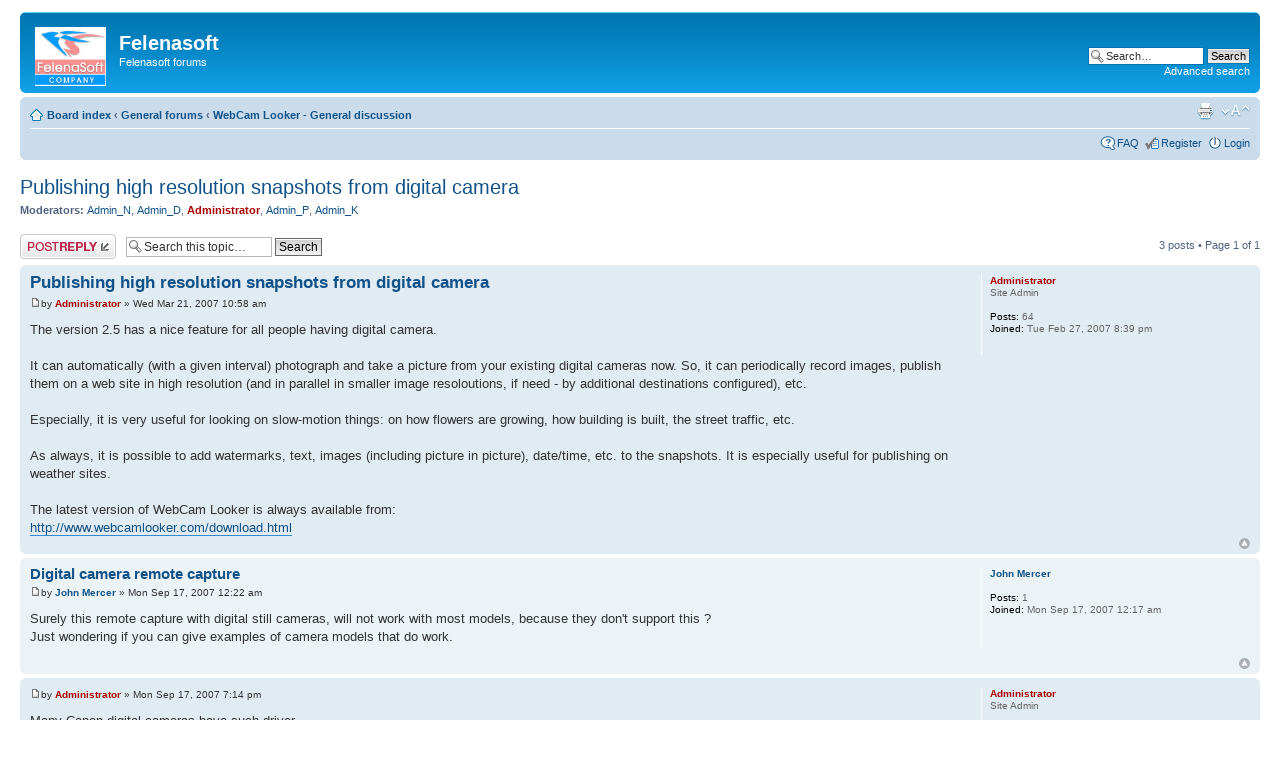

--- FILE ---
content_type: text/html; charset=UTF-8
request_url: https://forum.felenasoft.com/viewtopic.php?f=2&t=12&sid=ff377d2649dbfb1eeca598b614c97a76
body_size: 4535
content:
<!DOCTYPE html PUBLIC "-//W3C//DTD XHTML 1.0 Strict//EN" "http://www.w3.org/TR/xhtml1/DTD/xhtml1-strict.dtd">
<html xmlns="http://www.w3.org/1999/xhtml" dir="ltr" lang="en-us" xml:lang="en-us">
<head>

<meta http-equiv="content-type" content="text/html; charset=UTF-8" />
<meta http-equiv="content-style-type" content="text/css" />
<meta http-equiv="content-language" content="en-us" />
<meta http-equiv="imagetoolbar" content="no" />
<meta name="resource-type" content="document" />
<meta name="distribution" content="global" />
<meta name="keywords" content="" />
<meta name="description" content="" />

<title>Felenasoft &bull; View topic - Publishing high resolution snapshots from digital camera</title>



<!--
	phpBB style name: prosilver
	Based on style:   prosilver (this is the default phpBB3 style)
	Original author:  Tom Beddard ( http://www.subBlue.com/ )
	Modified by:

	NOTE: This page was generated by phpBB, the free open-source bulletin board package.
	      The phpBB Group is not responsible for the content of this page and forum. For more information
	      about phpBB please visit http://www.phpbb.com
-->

<script type="text/javascript">
// <![CDATA[
	var jump_page = 'Enter the page number you wish to go to:';
	var on_page = '1';
	var per_page = '';
	var base_url = '';
	var style_cookie = 'phpBBstyle';
	var style_cookie_settings = '; path=/; domain=felenasoft.com';
	var onload_functions = new Array();
	var onunload_functions = new Array();

	

	/**
	* Find a member
	*/
	function find_username(url)
	{
		popup(url, 760, 570, '_usersearch');
		return false;
	}

	/**
	* New function for handling multiple calls to window.onload and window.unload by pentapenguin
	*/
	window.onload = function()
	{
		for (var i = 0; i < onload_functions.length; i++)
		{
			eval(onload_functions[i]);
		}
	}

	window.onunload = function()
	{
		for (var i = 0; i < onunload_functions.length; i++)
		{
			eval(onunload_functions[i]);
		}
	}

// ]]>
</script>
<script type="text/javascript" src="./styles/prosilver/template/styleswitcher.js"></script>
<script type="text/javascript" src="./styles/prosilver/template/forum_fn.js"></script>

<link href="./styles/prosilver/theme/print.css" rel="stylesheet" type="text/css" media="print" title="printonly" />
<link href="./style.php?id=1&amp;lang=en_us&amp;sid=62051000a29c822d377cb98156166caf" rel="stylesheet" type="text/css" media="screen, projection" />

<link href="./styles/prosilver/theme/normal.css" rel="stylesheet" type="text/css" title="A" />
<link href="./styles/prosilver/theme/medium.css" rel="alternate stylesheet" type="text/css" title="A+" />
<link href="./styles/prosilver/theme/large.css" rel="alternate stylesheet" type="text/css" title="A++" />



</head>

<body id="phpbb" class="section-viewtopic ltr">

<div id="wrap">
	<a id="top" name="top" accesskey="t"></a>
	<div id="page-header">
		<div class="headerbar">
			<div class="inner"><span class="corners-top"><span></span></span>

			<div id="site-description">
				<a href="/" title="Felenasoft company site" old_href="./index.php?sid=62051000a29c822d377cb98156166caf" old_title="Board index" id="logo"><img src="./styles/prosilver/imageset/felenasoft.jpg" width="71" height="59" alt="" title="" /></a>
				<a href="/" title="Felenasoft company site"><h1>Felenasoft</h1></a>
				<p>Felenasoft forums</p>
				<p class="skiplink"><a href="#start_here">Skip to content</a></p>
			</div>

		
			<div id="search-box">
				<form action="./search.php?sid=62051000a29c822d377cb98156166caf" method="get" id="search">
				<fieldset>
					<input name="keywords" id="keywords" type="text" maxlength="128" title="Search for keywords" class="inputbox search" value="Search…" onclick="if(this.value=='Search…')this.value='';" onblur="if(this.value=='')this.value='Search…';" />
					<input class="button2" value="Search" type="submit" /><br />
					<a href="./search.php?sid=62051000a29c822d377cb98156166caf" title="View the advanced search options">Advanced search</a> <input type="hidden" name="sid" value="62051000a29c822d377cb98156166caf" />

				</fieldset>
				</form>
			</div>
		

			<span class="corners-bottom"><span></span></span></div>
		</div>

		<div class="navbar">
			<div class="inner"><span class="corners-top"><span></span></span>

			<ul class="linklist navlinks">
				<li class="icon-home"><a href="./index.php?sid=62051000a29c822d377cb98156166caf" accesskey="h">Board index</a>  <strong>&#8249;</strong> <a href="./viewforum.php?f=4&amp;sid=62051000a29c822d377cb98156166caf">General forums</a> <strong>&#8249;</strong> <a href="./viewforum.php?f=2&amp;sid=62051000a29c822d377cb98156166caf">WebCam Looker - General discussion</a></li>

				<li class="rightside"><a href="#" onclick="fontsizeup(); return false;" onkeypress="return fontsizeup(event);" class="fontsize" title="Change font size">Change font size</a></li>

				<li class="rightside"><a href="./viewtopic.php?f=2&amp;t=12&amp;sid=62051000a29c822d377cb98156166caf&amp;view=print" title="Print view" accesskey="p" class="print">Print view</a></li>
			</ul>

			

			<ul class="linklist rightside">
				<li class="icon-faq"><a href="./faq.php?sid=62051000a29c822d377cb98156166caf" title="Frequently Asked Questions">FAQ</a></li>
				<li class="icon-register"><a href="./ucp.php?mode=register&amp;sid=62051000a29c822d377cb98156166caf">Register</a></li>
					<li class="icon-logout"><a href="./ucp.php?mode=login&amp;sid=62051000a29c822d377cb98156166caf" title="Login" accesskey="x">Login</a></li>
				
			</ul>

			<span class="corners-bottom"><span></span></span></div>
		</div>

	</div>

	<a name="start_here"></a>
	<div id="page-body">
		
<h2><a href="./viewtopic.php?f=2&amp;t=12&amp;sid=62051000a29c822d377cb98156166caf">Publishing high resolution snapshots from digital camera</a></h2>
<!-- NOTE: remove the style="display: none" when you want to have the forum description on the topic body --><div style="display: none !important;">WebCam Looker software<br /></div>
	<p>
		
			<strong>Moderators:</strong> <a href="./memberlist.php?mode=viewprofile&amp;u=123&amp;sid=62051000a29c822d377cb98156166caf">Admin_N</a>, <a href="./memberlist.php?mode=viewprofile&amp;u=1884&amp;sid=62051000a29c822d377cb98156166caf">Admin_D</a>, <a href="./memberlist.php?mode=viewprofile&amp;u=2&amp;sid=62051000a29c822d377cb98156166caf" style="color: #AA0000;" class="username-coloured">Administrator</a>, <a href="./memberlist.php?mode=viewprofile&amp;u=1014&amp;sid=62051000a29c822d377cb98156166caf">Admin_P</a>, <a href="./memberlist.php?mode=viewprofile&amp;u=630&amp;sid=62051000a29c822d377cb98156166caf">Admin_K</a>
		

	</p>


<div class="topic-actions">

	<div class="buttons">
	
		<div class="reply-icon"><a href="./posting.php?mode=reply&amp;f=2&amp;t=12&amp;sid=62051000a29c822d377cb98156166caf" title="Post a reply"><span></span>Post a reply</a></div>
	
	</div>

	
		<div class="search-box">
			<form method="get" id="topic-search" action="./search.php?sid=62051000a29c822d377cb98156166caf">
			<fieldset>
				<input class="inputbox search tiny"  type="text" name="keywords" id="search_keywords" size="20" value="Search this topic…" onclick="if(this.value=='Search this topic…')this.value='';" onblur="if(this.value=='')this.value='Search this topic…';" />
				<input class="button2" type="submit" value="Search" />
				<input type="hidden" name="t" value="12" />
<input type="hidden" name="sf" value="msgonly" />
<input type="hidden" name="sid" value="62051000a29c822d377cb98156166caf" />

			</fieldset>
			</form>
		</div>
	
		<div class="pagination">
			3 posts
			 &bull; Page <strong>1</strong> of <strong>1</strong>
		</div>
	

</div>
<div class="clear"></div>


	<div id="p12" class="post bg2">
		<div class="inner"><span class="corners-top"><span></span></span>

		<div class="postbody">
			

			<h3 class="first"><a href="#p12">Publishing high resolution snapshots from digital camera</a></h3>
			<p class="author"><a href="./viewtopic.php?p=12&amp;sid=62051000a29c822d377cb98156166caf#p12"><img src="./styles/prosilver/imageset/icon_post_target.gif" width="11" height="9" alt="Post" title="Post" /></a>by <strong><a href="./memberlist.php?mode=viewprofile&amp;u=2&amp;sid=62051000a29c822d377cb98156166caf" style="color: #AA0000;" class="username-coloured">Administrator</a></strong> &raquo; Wed Mar 21, 2007 10:58 am </p>

			

			<div class="content">The version 2.5 has a nice feature for all people having digital camera.
<br />
<br />It can automatically (with a given interval) photograph and take a picture from your existing digital cameras now. So, it can periodically record images, publish them on a web site in high resolution (and in parallel in smaller image resoloutions, if need - by additional destinations configured), etc.
<br />
<br />Especially, it is very useful for looking on slow-motion things: on how flowers are growing, how building is built, the street traffic, etc.
<br />
<br />As always, it is possible to add watermarks, text, images (including picture in picture), date/time, etc. to the snapshots. It is especially useful for publishing on weather sites.
<br />
<br />The latest version of WebCam Looker is always available from:
<br /><a href="http://www.webcamlooker.com/download.html" class="postlink">http://www.webcamlooker.com/download.html</a></div>

			

		</div>

		
			<dl class="postprofile" id="profile12">
			<dt>
				<a href="./memberlist.php?mode=viewprofile&amp;u=2&amp;sid=62051000a29c822d377cb98156166caf" style="color: #AA0000;" class="username-coloured">Administrator</a>
			</dt>

			<dd>Site Admin</dd>

		<dd>&nbsp;</dd>

		<dd><strong>Posts:</strong> 64</dd><dd><strong>Joined:</strong> Tue Feb 27, 2007 8:39 pm</dd>
			<dd>
				<ul class="profile-icons">
					
				</ul>
			</dd>
		

		</dl>
	

		<div class="back2top"><a href="#wrap" class="top" title="Top">Top</a></div>

		<span class="corners-bottom"><span></span></span></div>
	</div>

	<hr class="divider" />

	<div id="p36" class="post bg1">
		<div class="inner"><span class="corners-top"><span></span></span>

		<div class="postbody">
			

			<h3 ><a href="#p36">Digital camera remote capture</a></h3>
			<p class="author"><a href="./viewtopic.php?p=36&amp;sid=62051000a29c822d377cb98156166caf#p36"><img src="./styles/prosilver/imageset/icon_post_target.gif" width="11" height="9" alt="Post" title="Post" /></a>by <strong><a href="./memberlist.php?mode=viewprofile&amp;u=17&amp;sid=62051000a29c822d377cb98156166caf">John Mercer</a></strong> &raquo; Mon Sep 17, 2007 12:22 am </p>

			

			<div class="content">Surely this remote capture with digital still cameras, will not work with most models, because they don't support this ?
<br />Just wondering if you can give examples of camera models that do work.</div>

			

		</div>

		
			<dl class="postprofile" id="profile36">
			<dt>
				<a href="./memberlist.php?mode=viewprofile&amp;u=17&amp;sid=62051000a29c822d377cb98156166caf">John Mercer</a>
			</dt>

			

		<dd>&nbsp;</dd>

		<dd><strong>Posts:</strong> 1</dd><dd><strong>Joined:</strong> Mon Sep 17, 2007 12:17 am</dd>

		</dl>
	

		<div class="back2top"><a href="#wrap" class="top" title="Top">Top</a></div>

		<span class="corners-bottom"><span></span></span></div>
	</div>

	<hr class="divider" />

	<div id="p37" class="post bg2">
		<div class="inner"><span class="corners-top"><span></span></span>

		<div class="postbody">
			

			<h3 ><a href="#p37"></a></h3>
			<p class="author"><a href="./viewtopic.php?p=37&amp;sid=62051000a29c822d377cb98156166caf#p37"><img src="./styles/prosilver/imageset/icon_post_target.gif" width="11" height="9" alt="Post" title="Post" /></a>by <strong><a href="./memberlist.php?mode=viewprofile&amp;u=2&amp;sid=62051000a29c822d377cb98156166caf" style="color: #AA0000;" class="username-coloured">Administrator</a></strong> &raquo; Mon Sep 17, 2007 7:14 pm </p>

			

			<div class="content">Many Canon digital cameras have such driver.
<br />An example is PowerShot A series cameras.
<br />
<br />But, for other manufactgrers, especially, if you access your camera photoes as normal disk, then there is a very little chance you have such driver...</div>

			

		</div>

		
			<dl class="postprofile" id="profile37">
			<dt>
				<a href="./memberlist.php?mode=viewprofile&amp;u=2&amp;sid=62051000a29c822d377cb98156166caf" style="color: #AA0000;" class="username-coloured">Administrator</a>
			</dt>

			<dd>Site Admin</dd>

		<dd>&nbsp;</dd>

		<dd><strong>Posts:</strong> 64</dd><dd><strong>Joined:</strong> Tue Feb 27, 2007 8:39 pm</dd>
			<dd>
				<ul class="profile-icons">
					
				</ul>
			</dd>
		

		</dl>
	

		<div class="back2top"><a href="#wrap" class="top" title="Top">Top</a></div>

		<span class="corners-bottom"><span></span></span></div>
	</div>

	<hr class="divider" />

	<form id="viewtopic" method="post" action="./viewtopic.php?f=2&amp;t=12&amp;sid=62051000a29c822d377cb98156166caf">

	<fieldset class="display-options" style="margin-top: 0; ">
		
		<label>Display posts from previous: <select name="st" id="st"><option value="0" selected="selected">All posts</option><option value="1">1 day</option><option value="7">7 days</option><option value="14">2 weeks</option><option value="30">1 month</option><option value="90">3 months</option><option value="180">6 months</option><option value="365">1 year</option></select></label>
		<label>Sort by <select name="sk" id="sk"><option value="a">Author</option><option value="t" selected="selected">Post time</option><option value="s">Subject</option></select></label> <label><select name="sd" id="sd"><option value="a" selected="selected">Ascending</option><option value="d">Descending</option></select> <input type="submit" name="sort" value="Go" class="button2" /></label>
		
	</fieldset>

	</form>
	<hr />


<div class="topic-actions">
	<div class="buttons">
	
		<div class="reply-icon"><a href="./posting.php?mode=reply&amp;f=2&amp;t=12&amp;sid=62051000a29c822d377cb98156166caf" title="Post a reply"><span></span>Post a reply</a></div>
	
	</div>

	
		<div class="pagination">
			3 posts
			 &bull; Page <strong>1</strong> of <strong>1</strong>
		</div>
	
</div>


	<p></p><p><a href="./viewforum.php?f=2&amp;sid=62051000a29c822d377cb98156166caf" class="left-box left" accesskey="r">Return to WebCam Looker - General discussion</a></p>

	<form method="post" id="jumpbox" action="./viewforum.php?sid=62051000a29c822d377cb98156166caf" onsubmit="if(document.jumpbox.f.value == -1){return false;}">

	
		<fieldset class="jumpbox">
	
			<label for="f" accesskey="j">Jump to:</label>
			<select name="f" id="f" onchange="if(this.options[this.selectedIndex].value != -1){ document.forms['jumpbox'].submit() }">
			
				<option value="-1">Select a forum</option>
			<option value="-1">------------------</option>
				<option value="4">General forums</option>
			
				<option value="8">&nbsp; &nbsp;Xeoma - General discussion</option>
			
				<option value="12">&nbsp; &nbsp;KnownCalls - General discussion</option>
			
				<option value="2" selected="selected">&nbsp; &nbsp;WebCam Looker - General discussion</option>
			
				<option value="5">Форумы на русском языке</option>
			
				<option value="9">&nbsp; &nbsp;Xeoma - форум программы</option>
			
				<option value="13">&nbsp; &nbsp;KnownCalls - форум программы</option>
			
				<option value="3">&nbsp; &nbsp;WebCam Looker - форум программы</option>
			
			</select>
			<input type="submit" value="Go" class="button2" />
		</fieldset>
	</form>


	<h3>Who is online</h3>
	<p>Users browsing this forum: No registered users and 7 guests</p>
</div>

<div id="page-footer">

	<div class="navbar">
		<div class="inner"><span class="corners-top"><span></span></span>

		<ul class="linklist">
			<li class="icon-home"><a href="./index.php?sid=62051000a29c822d377cb98156166caf" accesskey="h">Board index</a></li>
				
			<li class="rightside"><a href="./memberlist.php?mode=leaders&amp;sid=62051000a29c822d377cb98156166caf">The team</a> &bull; <a href="./ucp.php?mode=delete_cookies&amp;sid=62051000a29c822d377cb98156166caf">Delete all board cookies</a> &bull; All times are UTC </li>
		</ul>

		<span class="corners-bottom"><span></span></span></div>
	</div>

	<div class="copyright"><a href="/">&copy;<script>document.write(" 2004-" + new Date().getFullYear());</script> Felenasoft company</a>
		
	</div>
</div>

</div>

<div>
	<a id="bottom" name="bottom" accesskey="z"></a>
	
</div>

</body>
</html>